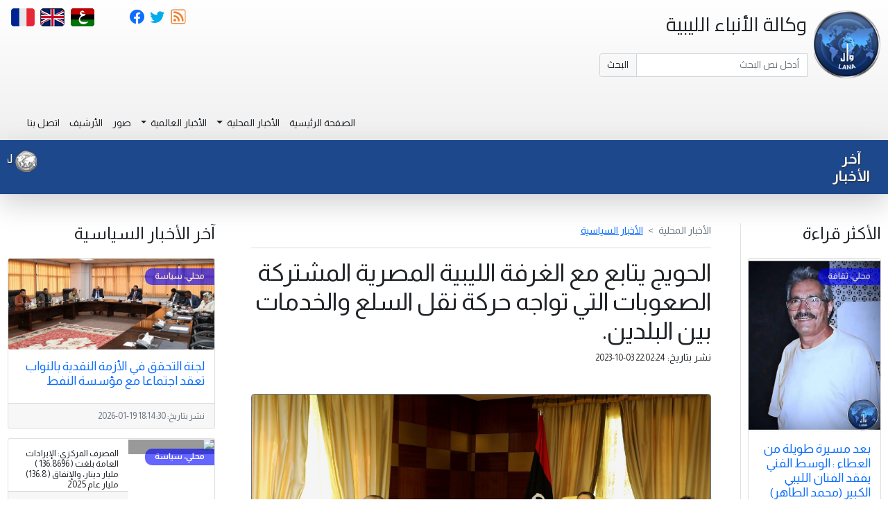

--- FILE ---
content_type: text/html; charset=UTF-8
request_url: https://lana.gov.ly/post.php?lang=ar&id=289675
body_size: 54643
content:
<!doctype html>
<html lang="ar" dir="rtl">

<head>
    <!-- Global site tag (gtag.js) - Google Analytics -->
    <script async src="https://www.googletagmanager.com/gtag/js?id=UA-37371431-1"></script>
    <script>
        window.dataLayer = window.dataLayer || [];
        function gtag(){dataLayer.push(arguments);}
        gtag('js', new Date());

          gtag('config', 'UA-37371431-1');
    </script>

    <meta charset="utf-8">
    <meta name="viewport" content="width=device-width, initial-scale=1">
    <meta name="Classification" content="News">
    <link rel="shortcut icon" type="image/ico" href="https://lana.gov.ly/favicon.ico" />
            <link rel="stylesheet" href="https://cdn.jsdelivr.net/npm/bootstrap@5.1.0/dist/css/bootstrap.rtl.min.css" integrity="sha384-XfhC/Sid4FIGSXYebcOtcSCRFkd/zZzAMVipf0bNWucloRvcKK2/dpVWodQbQ1Ek" crossorigin="anonymous">
        <!--<link rel="stylesheet" href="https://cdn.jsdelivr.net/npm/bootstrap@5.0.0-beta2/dist/css/bootstrap.rtl.min.css" integrity="sha384-4dNpRvNX0c/TdYEbYup8qbjvjaMrgUPh+g4I03CnNtANuv+VAvPL6LqdwzZKV38G" crossorigin="anonymous">-->
        <link href="https://lana.gov.ly/css/style.css?v=2" rel="stylesheet" type="text/css" />
    <link rel="preconnect" href="https://fonts.gstatic.com">
    <link href="https://fonts.googleapis.com/css2?family=Almarai:wght@300;400;700&family=El+Messiri:wght@400;500;600&display=swap" rel="stylesheet">
    <link href="https://fonts.googleapis.com/css2?family=Cairo:wght@200;300;400;600;700;900&display=swap" rel="stylesheet">

    <link href="https://lana.gov.ly/libs/owl/assets/owl.carousel.min.css" rel="stylesheet" type="text/css" />
    <link href="https://lana.gov.ly/libs/owl/assets/owl.theme.default.min.css" rel="stylesheet" type="text/css" />

    <script src="https://lana.gov.ly/libs/jquery-3.5.1.min.js" type="text/javascript"></script>

    <meta name="description" content="طرابلس 03 أكتوبر 2023م (وال ) - بحث  وزير الاقتصاد والتجارة " محمد الحويج " مع إدارة الغرفة الليبية المصرية المشتركة الصعوبات والمعوقات التي تواجه أصحاب الاعمال في حركة نقل السلع والخدمات عبر المنفذ الحدودي وآلية معالجتها با�"><meta name="keywords" content="ليبيا, مصر, الحويج, غرف تجارية, منافذ, سلع, حركة, معوقات, اجتماع."><meta name="topic" content="الحويج يتابع مع الغرفة الليبية المصرية المشتركة الصعوبات التي تواجه حركة نقل السلع والخدمات بين البلدين."><meta name="summary" content="طرابلس 03 أكتوبر 2023م (وال ) - بحث  وزير الاقتصاد والتجارة " محمد الحويج " مع إدارة الغرفة الليبية المصرية المشتركة الصعوبات والمعوقات التي تواجه أصحاب الاعمال في حركة نقل السلع والخدمات عبر المنفذ الحدودي وآلية معالجتها با�"><meta name="og:title" content="الحويج يتابع مع الغرفة الليبية المصرية المشتركة الصعوبات التي تواجه حركة نقل السلع والخدمات بين البلدين."/><meta name="og:image" content="https://lana.gov.ly/images/src/289675.jpg"/><meta name="og:image:secure_url" content="https://lana.gov.ly/images/src/289675.jpg"/><meta name="og:description" content="طرابلس 03 أكتوبر 2023م (وال ) - بحث  وزير الاقتصاد والتجارة " محمد الحويج " مع إدارة الغرفة الليبية المصرية المشتركة الصعوبات والمعوقات التي تواجه أصحاب الاعمال في حركة نقل السلع والخدمات عبر المنفذ الحدودي وآلية معالجتها با�"/>

    <title>وكالة الأنباء الليبية - الحويج يتابع مع الغرفة الليبية المصرية المشتركة الصعوبات التي تواجه حركة نقل السلع والخدمات بين البلدين.</title>


</head>
<body>

<div class="container-fluid">
    
<section class="row breaking-news py-3 bg-danger shadow-lg" id="breaking-news" style="display:none;;">
    <div class="col-sm-2 col-md-1 col-lg-1 col-xl-1 d-none d-md-inline-block d-lg-inline-block d-xl-inline-block align-content-center text text-center text-light">
        <span class="breaking-news-title fw-bold p-0 pt-2 h3 text-light text-shadow">عاجل</span>
    </div>
    <div class="col-sm-10 col-md-11 col-lg-11 col-xl-11">
        <div class="tcontainer">
            <div class="ticker-wrap pt-2">
                <div class="ticker-breaking-news-move" id="breaking-news-items">
                                    </div>
            </div>
        </div>
    </div>
</section><header class="header row">
    <!--Logo-->
    <div class="col-sm-12 text-center col-md-2 col-lg-2 col-xl-1 text-lg-end logo-image pt-3">
        <img src="resources/logo.png" alt="Lana News" class="align-items-center" />
    </div>

    <!--Title and Search Text Box-->
    <div class="col-sm-12 text-center col-md-4 col-lg-3 col-xl-3 text-lg-start header-title pt-3">
        <div class="row align-items-start fs-2">
            <div class="col">
                وكالة الأنباء الليبية            </div>
        </div>

        <div class="row align-items-end mt-4">
            <div class="col text-start align-items-end">
                <form class="input-group mb-3" method="get" action="search.php">
                    <input type="hidden" name="lang" value="ar">
                    <input class="form-control" 
                           value=""
                           type="search" name="q" autocomplete="on" 
                           placeholder="أدخل نص البحث" aria-label="Search">
                    <button class="btn header-search-button" type="submit" id="button-search">البحث</button>
                </form>
            </div>
        </div>

    </div>

    <!--Social icons, Ads and Main Menu-->
    <div class="col-sm-12 col-md-6 col-lg-7 col-xl-8">

        <!--Social Icons-->
        <div class="row text-end align-items-start">
            <div class="col text-end fw-light">
                <ul class="nav justify-content-end social-icons">
                    <li class="nav-item">
                        <a class="nav-link " href="https://lana.gov.ly/rss/ar/">
                            <i class="bi bi-rss rss-icon"></i>
                        </a>
                    </li>
                    <li class="nav-item p-0">
                        <a class="nav-link" href="https://twitter.com/lana_news">
                            <i class="bi bi-twitter twitter-icon"></i>
                        </a>
                    </li>
                    <li class="nav-item p-0 me-5">
                        <a class="nav-link" href="https://www.facebook.com/LibyanNewsAgencylana">
                            <i class="bi bi-facebook"></i>
                        </a>
                    </li>
                    <li class="nav-item mb-5 language-selector">
                        <a class="nav-link" href="index.php?lang=ar">
                            <img src="imgs/arabic.png" alt=""/>
                        </a>
                    </li>
                    <li class="nav-item language-selector">
                        <a class="nav-link" href="index.php?lang=en">
                            <img src="imgs/english.png" alt=""/>
                        </a>
                    </li>
                    <li class="nav-item language-selector">
                        <a class="nav-link" href="index.php?lang=fr">
                            <img src="imgs/french.png" alt=""/>
                        </a>
                    </li>

                </ul>
            </div>
        </div>

        <!--Ads Banner-->
        <div class="row text-end align-items-start justify-content-end">
            <div class="col col-lg-7 text-end">
                <div class="alert text-center" role="alert">
                    &nbsp;
                </div>
            </div>
        </div>

        <!--Main Menu-->
        <div class="row text-end align-items-end">
            <!--Main Menu-->
            <div class="col text-end align-items-end">
                <nav class="navbar navbar-expand-lg navbar-light">
                    <div class="container-fluid">
                        <button class="navbar-toggler" type="button" data-bs-toggle="collapse" data-bs-target="#navbarMainMenu" aria-controls="navbarMainMenu" aria-expanded="false" aria-label="Toggle navigation">
                            <span class="navbar-toggler-icon"></span>
                        </button>
                        <div class="collapse navbar-collapse" id="navbarMainMenu">
                            <ul class="navbar-nav ms-auto">
                                <li class="nav-item">
                                    <a class="nav-link text-dark" aria-current="page" href="https://lana.gov.ly/index.php?lang=ar&page=1">الصفحة الرئيسية</a>
                                </li>
                                                                    <li class="nav-item dropdown">
                                        <a class="nav-link dropdown-toggle text-dark" href="#" id="dropDownMenuLink4" role="button" data-bs-toggle="dropdown" aria-expanded="false">
                                            الأخبار المحلية                                        </a>
                                        <ul class="dropdown-menu" aria-labelledby="navbarDropdownMenuLink">
                                                                                            <li><a class="dropdown-item" href="https://lana.gov.ly/category.php?lang=ar&id=5&page=1">الأخبار السياسية</a></li>
                                                                                                <li><a class="dropdown-item" href="https://lana.gov.ly/category.php?lang=ar&id=6&page=1">الأخبار الاقتصادية</a></li>
                                                                                                <li><a class="dropdown-item" href="https://lana.gov.ly/category.php?lang=ar&id=11&page=1">الأخبار الرياضية</a></li>
                                                                                                <li><a class="dropdown-item" href="https://lana.gov.ly/category.php?lang=ar&id=13&page=1">الأخبار العلمية</a></li>
                                                                                                <li><a class="dropdown-item" href="https://lana.gov.ly/category.php?lang=ar&id=14&page=1">الأخبار الثقافية</a></li>
                                                                                                <li><a class="dropdown-item" href="https://lana.gov.ly/category.php?lang=ar&id=18&page=1">أخبار الطقس</a></li>
                                                                                                <li><a class="dropdown-item" href="https://lana.gov.ly/category.php?lang=ar&id=21&page=1">الأخبار العامة</a></li>
                                                                                        </ul>
                                    </li>
                                                                        <li class="nav-item dropdown">
                                        <a class="nav-link dropdown-toggle text-dark" href="#" id="dropDownMenuLink7" role="button" data-bs-toggle="dropdown" aria-expanded="false">
                                            الأخبار العالمية                                        </a>
                                        <ul class="dropdown-menu" aria-labelledby="navbarDropdownMenuLink">
                                                                                            <li><a class="dropdown-item" href="https://lana.gov.ly/category.php?lang=ar&id=8&page=1">الأخبار السياسية</a></li>
                                                                                                <li><a class="dropdown-item" href="https://lana.gov.ly/category.php?lang=ar&id=9&page=1">الأخبار الاقتصادية</a></li>
                                                                                                <li><a class="dropdown-item" href="https://lana.gov.ly/category.php?lang=ar&id=10&page=1">الأخبار الرياضية</a></li>
                                                                                                <li><a class="dropdown-item" href="https://lana.gov.ly/category.php?lang=ar&id=19&page=1">الأخبار العلمية</a></li>
                                                                                                <li><a class="dropdown-item" href="https://lana.gov.ly/category.php?lang=ar&id=20&page=1">الأخبار الثقافية</a></li>
                                                                                                <li><a class="dropdown-item" href="https://lana.gov.ly/category.php?lang=ar&id=22&page=1">الأخبار العامة</a></li>
                                                                                        </ul>
                                    </li>
                                    
                                <li class="nav-item">
                                    <a class="nav-link text-dark" aria-current="page" href="photos.php?lang=ar">صور</a>
                                </li>
                                <!-- <li class="nav-item">
                                    <a class="nav-link text-dark" aria-current="page" href="#">تقارير</a>
                                </li> -->
                                <li class="nav-item">
                                    <a class="nav-link text-dark" aria-current="page" href="archive.php?lang=ar">الأرشيف</a>
                                </li>
                                <li class="nav-item">
                                    <a class="nav-link text-dark" aria-current="page" href="contact-us.php?lang=ar">اتصل بنا</a>
                                </li>
                            </ul>
                        </div>
                    </div>
                </nav>
            </div>
        </div>
    </div>
</header><section class="row latest-news py-2 shadow-lg" id="latest-news">
    <div class="col-sm-2 col-md-1 col-lg-1 col-xl-1 d-none d-md-inline-block d-lg-inline-block d-xl-inline-block align-content-center text text-center" >
        <span class="latest-news-title text-light fw-bold p-0 pt-2 h4 text-shadow">آخر الأخبار</span>
    </div>
    <div class="col-sm-10 col-md-11 col-lg-11 col-xl-11">
        <div class="tcontainer">
            <div class="ticker-wrap pt-2">
                <div class="ticker-move">
                                            <div class="ticker-item mx-4">
                            <img class="d-inline-block" src="imgs/lana-bullet.png" alt="LANA">
                            <a href="https://lana.gov.ly/post.php?lang=ar&id=349121" class="h5 text-shadow fw-normal text-decoration-none">لجنة التحقق في الأزمة النقدية بالنواب تعقد اجتماعا مع مؤسسة النفط</a>
                        </div>
                                                <div class="ticker-item mx-4">
                            <img class="d-inline-block" src="imgs/lana-bullet.png" alt="LANA">
                            <a href="https://lana.gov.ly/post.php?lang=ar&id=349118" class="h5 text-shadow fw-normal text-decoration-none">المصرف المركزي: الإيرادات العامة بلغت ( 136.8696 ) مليار دينار، والإنفاق ( 136.8) مليار عام 2025</a>
                        </div>
                                                <div class="ticker-item mx-4">
                            <img class="d-inline-block" src="imgs/lana-bullet.png" alt="LANA">
                            <a href="https://lana.gov.ly/post.php?lang=ar&id=349112" class="h5 text-shadow fw-normal text-decoration-none">الباعور يلتقي السفير الفيتنامي الجديد ويؤكد على تعزيز التعاون الثنائي</a>
                        </div>
                                                <div class="ticker-item mx-4">
                            <img class="d-inline-block" src="imgs/lana-bullet.png" alt="LANA">
                            <a href="https://lana.gov.ly/post.php?lang=ar&id=349111" class="h5 text-shadow fw-normal text-decoration-none">البعثة الأممية تختتم ورشة لتعزيز وعي متطوعي الهلال الأحمر حول مخاطر مخلفات الحرب في ليبيا</a>
                        </div>
                                                <div class="ticker-item mx-4">
                            <img class="d-inline-block" src="imgs/lana-bullet.png" alt="LANA">
                            <a href="https://lana.gov.ly/post.php?lang=ar&id=349108" class="h5 text-shadow fw-normal text-decoration-none">المكلف بتسيير وزارة الخارجية يستقبل سفير سنغافورة الجديد لبحث تعزيز التعاون الثنائي</a>
                        </div>
                                                <div class="ticker-item mx-4">
                            <img class="d-inline-block" src="imgs/lana-bullet.png" alt="LANA">
                            <a href="https://lana.gov.ly/post.php?lang=ar&id=349107" class="h5 text-shadow fw-normal text-decoration-none">عبد الصادق وعبد العزيز بن سلمان يبحثان تعزيز التعاون في مجال الطاقة</a>
                        </div>
                                                <div class="ticker-item mx-4">
                            <img class="d-inline-block" src="imgs/lana-bullet.png" alt="LANA">
                            <a href="https://lana.gov.ly/post.php?lang=ar&id=349103" class="h5 text-shadow fw-normal text-decoration-none">وزارة الصحة بحكومة الوحدة تناقش الاحتياج الفعلي للأدوية وتعزيز منظومة الإمداد</a>
                        </div>
                                                <div class="ticker-item mx-4">
                            <img class="d-inline-block" src="imgs/lana-bullet.png" alt="LANA">
                            <a href="https://lana.gov.ly/post.php?lang=ar&id=349101" class="h5 text-shadow fw-normal text-decoration-none">القاهرة : توافق مصري يوناني قبرصي على دعم وحدة ليبيا وتعزيز أمن شرق المتوسط</a>
                        </div>
                                                <div class="ticker-item mx-4">
                            <img class="d-inline-block" src="imgs/lana-bullet.png" alt="LANA">
                            <a href="https://lana.gov.ly/post.php?lang=ar&id=349082" class="h5 text-shadow fw-normal text-decoration-none">ودان تُحيي الذكرى الـ111 لمعركة قارة الطوزة وتستحضر بطولات المجاهدين</a>
                        </div>
                                                <div class="ticker-item mx-4">
                            <img class="d-inline-block" src="imgs/lana-bullet.png" alt="LANA">
                            <a href="https://lana.gov.ly/post.php?lang=ar&id=349071" class="h5 text-shadow fw-normal text-decoration-none"> بدء أعمال اللجنة البرلمانية المكلفة بالتحقيق في الأزمة النقدية .</a>
                        </div>
                                        </div>
            </div>
        </div>
    </div>
</section>
    <div class="row">
        <!--Most Read Side-->

        <aside class="d-none d-md-block d-lg-block d-xl-block d-xxl-block col-md-3 col-lg-3 col-xl-2 mt-5 border-end">
            <h3 class="mb-4">الأكثر قراءة</h3>


    <div class="card mb-3">
                <div class="tag tag-14">
            <img src="resources/spinner.svg" data-src="https://lana.gov.ly/images/src/348782.jpg" class="card-img mzLazyLoad" alt="348782">
            <noscript>
                <img src="https://lana.gov.ly/images/src/348782.jpg" class="card-img" alt="348782">
            </noscript>
        </div>
        <div class="card-body">
            <h5 class="card-title ">
                <a class="text-primary stretched-link" href="https://lana.gov.ly/post.php?lang=ar&id=348782">
                    بعد مسيرة طويلة من العطاء : الوسط الفني يفقد الفنان الليبي الكبير (محمد الطاهر)                </a>
            </h5>
        </div>
        <div class="card-footer">
            <small class="text-muted">
                نشر بتاريخ:
                <span class="date"><time dir="ltr">2026-01-14 13:15:01</time></span>
            </small>
        </div>
    </div>

    <div class="card aside-card mb-3 w-100">
        <div class="row row-cols-2 g-0" style="font-size: 1em;">
                            <div class="col-5 col-sm-4 col-md-2 col-lg-5 col-xl-5 aside-card-image tag tag-5">
                    <img src="https://lana.gov.ly/images/src/348748.jpg" alt="..." style="">
                </div>
                        <div class="col-7 col-sm-8 col-md-10 col-lg-7 col-xl-7">
                <div class="card-body aside-card-body">
                    <h5 class="card-title" style="">
                        <a class="text-dark stretched-link" href="https://lana.gov.ly/post.php?lang=ar&id=348748">
                            توافق أوروبي–سعودي على تعزيز العملية السياسية واستقرار ليبيا                        </a>
                    </h5>
                </div>
                <div class="card-footer">
                    <small class="text-muted">
                        <span class="date"><time datetime="2026-01-14 08:59:27" dir="ltr">2026-01-14 08:59:27</time></span>
                    </small>
                </div>

            </div>
        </div>
    </div>


    <div class="card aside-card mb-3 w-100">
        <div class="row row-cols-2 g-0" style="font-size: 1em;">
                            <div class="col-5 col-sm-4 col-md-2 col-lg-5 col-xl-5 aside-card-image tag tag-21">
                    <img src="https://lana.gov.ly/images/src/348867.jpg" alt="..." style="">
                </div>
                        <div class="col-7 col-sm-8 col-md-10 col-lg-7 col-xl-7">
                <div class="card-body aside-card-body">
                    <h5 class="card-title" style="">
                        <a class="text-dark stretched-link" href="https://lana.gov.ly/post.php?lang=ar&id=348867">
                            الفريق الطبي لمستشفى العيون بطرابلس يزور  وكالة الأنباء الليبية  ويجري كشوفات طبية لموظفيها .                         </a>
                    </h5>
                </div>
                <div class="card-footer">
                    <small class="text-muted">
                        <span class="date"><time datetime="2026-01-15 16:00:02" dir="ltr">2026-01-15 16:00:02</time></span>
                    </small>
                </div>

            </div>
        </div>
    </div>


    <div class="card aside-card mb-3 w-100">
        <div class="row row-cols-2 g-0" style="font-size: 1em;">
                            <div class="col-5 col-sm-4 col-md-2 col-lg-5 col-xl-5 aside-card-image tag tag-5">
                    <img src="https://lana.gov.ly/images/src/348864.jpg" alt="..." style="">
                </div>
                        <div class="col-7 col-sm-8 col-md-10 col-lg-7 col-xl-7">
                <div class="card-body aside-card-body">
                    <h5 class="card-title" style="">
                        <a class="text-dark stretched-link" href="https://lana.gov.ly/post.php?lang=ar&id=348864">
                            النمروش يلتقي نيكولا أورلاندو  بطرابلس                         </a>
                    </h5>
                </div>
                <div class="card-footer">
                    <small class="text-muted">
                        <span class="date"><time datetime="2026-01-15 13:55:07" dir="ltr">2026-01-15 13:55:07</time></span>
                    </small>
                </div>

            </div>
        </div>
    </div>


    <div class="card aside-card mb-3 w-100">
        <div class="row row-cols-2 g-0" style="font-size: 1em;">
                            <div class="col-5 col-sm-4 col-md-2 col-lg-5 col-xl-5 aside-card-image tag tag-6">
                    <img src="https://lana.gov.ly/images/src/348759.jpg" alt="..." style="">
                </div>
                        <div class="col-7 col-sm-8 col-md-10 col-lg-7 col-xl-7">
                <div class="card-body aside-card-body">
                    <h5 class="card-title" style="">
                        <a class="text-dark stretched-link" href="https://lana.gov.ly/post.php?lang=ar&id=348759">
                            طرابلس تستضيف المنتدى الليبي الدولي للشركات التعاونية والتنمية المستدامة .                        </a>
                    </h5>
                </div>
                <div class="card-footer">
                    <small class="text-muted">
                        <span class="date"><time datetime="2026-01-14 09:51:27" dir="ltr">2026-01-14 09:51:27</time></span>
                    </small>
                </div>

            </div>
        </div>
    </div>


    <div class="card aside-card mb-3 w-100">
        <div class="row row-cols-2 g-0" style="font-size: 1em;">
                            <div class="col-5 col-sm-4 col-md-2 col-lg-5 col-xl-5 aside-card-image tag tag-5">
                    <img src="https://lana.gov.ly/images/src/348688.jpg" alt="..." style="">
                </div>
                        <div class="col-7 col-sm-8 col-md-10 col-lg-7 col-xl-7">
                <div class="card-body aside-card-body">
                    <h5 class="card-title" style="">
                        <a class="text-dark stretched-link" href="https://lana.gov.ly/post.php?lang=ar&id=348688">
                            انتخاب حفاف الأسود عميدًا لبلدية سبها بالإجماع                        </a>
                    </h5>
                </div>
                <div class="card-footer">
                    <small class="text-muted">
                        <span class="date"><time datetime="2026-01-13 12:50:51" dir="ltr">2026-01-13 12:50:51</time></span>
                    </small>
                </div>

            </div>
        </div>
    </div>


    <div class="card aside-card mb-3 w-100">
        <div class="row row-cols-2 g-0" style="font-size: 1em;">
                            <div class="col-5 col-sm-4 col-md-2 col-lg-5 col-xl-5 aside-card-image tag tag-5">
                    <img src="https://lana.gov.ly/images/src/348789.jpg" alt="..." style="">
                </div>
                        <div class="col-7 col-sm-8 col-md-10 col-lg-7 col-xl-7">
                <div class="card-body aside-card-body">
                    <h5 class="card-title" style="">
                        <a class="text-dark stretched-link" href="https://lana.gov.ly/post.php?lang=ar&id=348789">
                            تحسن طفيف في ترتيب جواز السفر الليبي وفق التصنيف العالمي .                        </a>
                    </h5>
                </div>
                <div class="card-footer">
                    <small class="text-muted">
                        <span class="date"><time datetime="2026-01-14 14:45:11" dir="ltr">2026-01-14 14:45:11</time></span>
                    </small>
                </div>

            </div>
        </div>
    </div>


    <div class="card aside-card mb-3 w-100">
        <div class="row row-cols-2 g-0" style="font-size: 1em;">
                            <div class="col-5 col-sm-4 col-md-2 col-lg-5 col-xl-5 aside-card-image tag tag-6">
                    <img src="https://lana.gov.ly/images/src/348793.jpg" alt="..." style="">
                </div>
                        <div class="col-7 col-sm-8 col-md-10 col-lg-7 col-xl-7">
                <div class="card-body aside-card-body">
                    <h5 class="card-title" style="">
                        <a class="text-dark stretched-link" href="https://lana.gov.ly/post.php?lang=ar&id=348793">
                            المؤسسة الوطنية للنفط وسوناطراك تبحثان تنفيذ برامج تدريبية                         </a>
                    </h5>
                </div>
                <div class="card-footer">
                    <small class="text-muted">
                        <span class="date"><time datetime="2026-01-14 14:54:06" dir="ltr">2026-01-14 14:54:06</time></span>
                    </small>
                </div>

            </div>
        </div>
    </div>


    <div class="card aside-card mb-3 w-100">
        <div class="row row-cols-2 g-0" style="font-size: 1em;">
                            <div class="col-5 col-sm-4 col-md-2 col-lg-5 col-xl-5 aside-card-image tag tag-5">
                    <img src="https://lana.gov.ly/images/src/348861.jpg" alt="..." style="">
                </div>
                        <div class="col-7 col-sm-8 col-md-10 col-lg-7 col-xl-7">
                <div class="card-body aside-card-body">
                    <h5 class="card-title" style="">
                        <a class="text-dark stretched-link" href="https://lana.gov.ly/post.php?lang=ar&id=348861">
                             وزارة الاقتصاد بحكومة الوحدة تدعو الموردين والمصدرين للسلع والبضائع من والى السوق الليبي ، لتسجيل في نظام (PTS) .                        </a>
                    </h5>
                </div>
                <div class="card-footer">
                    <small class="text-muted">
                        <span class="date"><time datetime="2026-01-15 13:06:51" dir="ltr">2026-01-15 13:06:51</time></span>
                    </small>
                </div>

            </div>
        </div>
    </div>


    <div class="card aside-card mb-3 w-100">
        <div class="row row-cols-2 g-0" style="font-size: 1em;">
                            <div class="col-5 col-sm-4 col-md-2 col-lg-5 col-xl-5 aside-card-image tag tag-5">
                    <img src="https://lana.gov.ly/images/src/348968.jpg" alt="..." style="">
                </div>
                        <div class="col-7 col-sm-8 col-md-10 col-lg-7 col-xl-7">
                <div class="card-body aside-card-body">
                    <h5 class="card-title" style="">
                        <a class="text-dark stretched-link" href="https://lana.gov.ly/post.php?lang=ar&id=348968">
                             بسبب الأحوال الجوية : الحكومة المكلفة من النواب تعلن عن إجازة يومي الاثنين والثلاثاء بمناطق الجنوب والشرق الليبي .                        </a>
                    </h5>
                </div>
                <div class="card-footer">
                    <small class="text-muted">
                        <span class="date"><time datetime="2026-01-18 00:06:10" dir="ltr">2026-01-18 00:06:10</time></span>
                    </small>
                </div>

            </div>
        </div>
    </div>

        </aside>


        <main class="col-sm-12 col-md-6 col-lg-6 col-xl-7 mt-5 px-5">
            <article>

                <nav class="post-breadcrumb" style="--bs-breadcrumb-divider: '>';" aria-label="breadcrumb">
                    <ol class="breadcrumb text-muted">
                        <li class="breadcrumb-item">الأخبار المحلية</li>
                        <li class="breadcrumb-item active" aria-current="page"><a
                                    href="https://lana.gov.ly/category.php?lang=ar&id=5&page=1">الأخبار السياسية</a>
                        </li>
                    </ol>
                </nav>
                <hr class="text-secondary">
                <h1>الحويج يتابع مع الغرفة الليبية المصرية المشتركة الصعوبات التي تواجه حركة نقل السلع والخدمات بين البلدين.</h1>
                نشر بتاريخ:
                <span class="small" dir="ltr"><time
                            datetime="2023-10-03 22:02:24">2023-10-03 22:02:24</time></span>
                <div class="clearfix"></div>
                                    <div class="w-100 mt-5">
                        <img src="https://lana.gov.ly/images/src/289675.jpg"
                             class="border border-secondary rounded rounded-3" style="max-width: 100%;">
                    </div>
                                    <div class="text-dark w-100 mt-4" style="font-size: 1.25em;">
                    <p>طرابلس 03 أكتوبر 2023م (وال ) - بحث  وزير الاقتصاد والتجارة " محمد الحويج " مع إدارة الغرفة الليبية المصرية المشتركة الصعوبات والمعوقات التي تواجه أصحاب الاعمال في حركة نقل السلع والخدمات عبر المنفذ الحدودي وآلية معالجتها بالتنسيق مع المصلحة العامة للجمارك .</p><p>جاء ذلك خلال الاجتماع الموسع الذي عقده " الحويج" مع نائب رئيس الاتحاد العام لغرف التجارة والصناعة والزراعة ورئيس وأعضاء لجنة إدارة الغرفة التجارية الليبية المصرية المشتركة من الجانب الليبي  وذلك للاطلاع على نشاط الغرفة وسير الحركة التجارية البينية بين البلدين .
</p><p>كما طالب وزير الاقتصاد بالعمل على تسهيل إجراءات دخول العمالة المتخصصة الى السوق الليبي بالتعاون مع الجهات ذات العلاقة بحسب ما نشره المكتب الإعلامي لوزارة الاقتصاد والتجارة عبر صفحتها الرسمية بموقع " فيسبوك " .
</p><p>وشدد الوزير على إدارة الغرفة الليبية المصرية المشتركة بمتابعة حركة تنقل أصحاب الاعمال والبضائع عبر المنافذ، وتعزيز التعاون مع الغرف التجارية المصرية والمشاركة بالفعاليات الإقليمية والدولية وفق اللوائح المنظمة.
</p><p>ودعا " الحويج " إلى إعداد تقارير دورية عن نشاط الغرفة وخدمات أصحاب الاعمال الفاعلين من البلدين وسير الحركة التجارية .
</p><p>...(وال ) ...
</p><p></p>
                </div>
            </article>
        </main>
        <aside class="col-sm-12 col-md-3 col-lg-3 col-xl-3 mt-5">
                <h3 class="mb-4">آخر  الأخبار السياسية</h3>
    <div class="card mb-3">
                <div class="tag tag-5">
            <img src="resources/spinner.svg" data-src="https://lana.gov.ly/images/src/349121.jpg" class="card-img mzLazyLoad"
                 alt="349121">
            <noscript>
                <img src="https://lana.gov.ly/images/src/349121.jpg" class="card-img" alt="349121">
            </noscript>
        </div>
        <div class="card-body">
            <h5 class="card-title ">
                <a class="text-primary stretched-link" href="https://lana.gov.ly/post.php?lang=ar&id=349121">
                    لجنة التحقق في الأزمة النقدية بالنواب تعقد اجتماعا مع مؤسسة النفط                </a>
            </h5>
        </div>
        <div class="card-footer">
            <small class="text-muted">
                نشر بتاريخ:
                <span class="date"><time dir="ltr">2026-01-19 18:14:30</time></span>
            </small>
        </div>
    </div>
    
    <div class="card aside-card mb-3 w-100">
        <div class="row row-cols-2 g-0" style="font-size: 1em;">
                            <div class="col-5 col-sm-4 col-md-2 col-lg-5 col-xl-5 aside-card-image tag tag-5">
                    <img data-src="https://lana.gov.ly/images/src/349118.jpg" class="mzLazyLoad" alt="..." style="">
                    <noscript>
                        <img src="https://lana.gov.ly/images/src/349118.jpg" alt="..." style="">
                    </noscript>
                </div>
                            <div class="col-7 col-sm-8 col-md-10 col-lg-7 col-xl-7">
                <div class="card-body aside-card-body">
                    <h5 class="card-title" style="">
                        <a class="text-dark stretched-link" href="https://lana.gov.ly/post.php?lang=ar&id=349118">
                            المصرف المركزي: الإيرادات العامة بلغت ( 136.8696 ) مليار دينار، والإنفاق ( 136.8) مليار عام 2025                        </a>
                    </h5>
                </div>
                <div class="card-footer">
                    <small class="text-muted">
                        <span class="date"><time datetime="2026-01-19 17:01:33"
                                                 dir="ltr">2026-01-19 17:01:33</time></span>
                    </small>
                </div>

            </div>
        </div>
    </div>

    
    <div class="card aside-card mb-3 w-100">
        <div class="row row-cols-2 g-0" style="font-size: 1em;">
                            <div class="col-5 col-sm-4 col-md-2 col-lg-5 col-xl-5 aside-card-image tag tag-5">
                    <img data-src="https://lana.gov.ly/images/src/349112.jpg" class="mzLazyLoad" alt="..." style="">
                    <noscript>
                        <img src="https://lana.gov.ly/images/src/349112.jpg" alt="..." style="">
                    </noscript>
                </div>
                            <div class="col-7 col-sm-8 col-md-10 col-lg-7 col-xl-7">
                <div class="card-body aside-card-body">
                    <h5 class="card-title" style="">
                        <a class="text-dark stretched-link" href="https://lana.gov.ly/post.php?lang=ar&id=349112">
                            الباعور يلتقي السفير الفيتنامي الجديد ويؤكد على تعزيز التعاون الثنائي                        </a>
                    </h5>
                </div>
                <div class="card-footer">
                    <small class="text-muted">
                        <span class="date"><time datetime="2026-01-19 14:45:13"
                                                 dir="ltr">2026-01-19 14:45:13</time></span>
                    </small>
                </div>

            </div>
        </div>
    </div>

    
    <div class="card aside-card mb-3 w-100">
        <div class="row row-cols-2 g-0" style="font-size: 1em;">
                            <div class="col-5 col-sm-4 col-md-2 col-lg-5 col-xl-5 aside-card-image tag tag-5">
                    <img data-src="https://lana.gov.ly/images/src/349111.jpg" class="mzLazyLoad" alt="..." style="">
                    <noscript>
                        <img src="https://lana.gov.ly/images/src/349111.jpg" alt="..." style="">
                    </noscript>
                </div>
                            <div class="col-7 col-sm-8 col-md-10 col-lg-7 col-xl-7">
                <div class="card-body aside-card-body">
                    <h5 class="card-title" style="">
                        <a class="text-dark stretched-link" href="https://lana.gov.ly/post.php?lang=ar&id=349111">
                            البعثة الأممية تختتم ورشة لتعزيز وعي متطوعي الهلال الأحمر حول مخاطر مخلفات الحرب في ليبيا                        </a>
                    </h5>
                </div>
                <div class="card-footer">
                    <small class="text-muted">
                        <span class="date"><time datetime="2026-01-19 14:30:59"
                                                 dir="ltr">2026-01-19 14:30:59</time></span>
                    </small>
                </div>

            </div>
        </div>
    </div>

    
    <div class="card aside-card mb-3 w-100">
        <div class="row row-cols-2 g-0" style="font-size: 1em;">
                            <div class="col-5 col-sm-4 col-md-2 col-lg-5 col-xl-5 aside-card-image tag tag-5">
                    <img data-src="https://lana.gov.ly/images/src/349108.jpg" class="mzLazyLoad" alt="..." style="">
                    <noscript>
                        <img src="https://lana.gov.ly/images/src/349108.jpg" alt="..." style="">
                    </noscript>
                </div>
                            <div class="col-7 col-sm-8 col-md-10 col-lg-7 col-xl-7">
                <div class="card-body aside-card-body">
                    <h5 class="card-title" style="">
                        <a class="text-dark stretched-link" href="https://lana.gov.ly/post.php?lang=ar&id=349108">
                            المكلف بتسيير وزارة الخارجية يستقبل سفير سنغافورة الجديد لبحث تعزيز التعاون الثنائي                        </a>
                    </h5>
                </div>
                <div class="card-footer">
                    <small class="text-muted">
                        <span class="date"><time datetime="2026-01-19 12:43:25"
                                                 dir="ltr">2026-01-19 12:43:25</time></span>
                    </small>
                </div>

            </div>
        </div>
    </div>

    
    <div class="card aside-card mb-3 w-100">
        <div class="row row-cols-2 g-0" style="font-size: 1em;">
                            <div class="col-5 col-sm-4 col-md-2 col-lg-5 col-xl-5 aside-card-image tag tag-5">
                    <img data-src="https://lana.gov.ly/images/src/349107.jpg" class="mzLazyLoad" alt="..." style="">
                    <noscript>
                        <img src="https://lana.gov.ly/images/src/349107.jpg" alt="..." style="">
                    </noscript>
                </div>
                            <div class="col-7 col-sm-8 col-md-10 col-lg-7 col-xl-7">
                <div class="card-body aside-card-body">
                    <h5 class="card-title" style="">
                        <a class="text-dark stretched-link" href="https://lana.gov.ly/post.php?lang=ar&id=349107">
                            عبد الصادق وعبد العزيز بن سلمان يبحثان تعزيز التعاون في مجال الطاقة                        </a>
                    </h5>
                </div>
                <div class="card-footer">
                    <small class="text-muted">
                        <span class="date"><time datetime="2026-01-19 12:26:14"
                                                 dir="ltr">2026-01-19 12:26:14</time></span>
                    </small>
                </div>

            </div>
        </div>
    </div>

    
    <div class="card aside-card mb-3 w-100">
        <div class="row row-cols-2 g-0" style="font-size: 1em;">
                            <div class="col-5 col-sm-4 col-md-2 col-lg-5 col-xl-5 aside-card-image tag tag-5">
                    <img data-src="https://lana.gov.ly/images/src/349103.jpg" class="mzLazyLoad" alt="..." style="">
                    <noscript>
                        <img src="https://lana.gov.ly/images/src/349103.jpg" alt="..." style="">
                    </noscript>
                </div>
                            <div class="col-7 col-sm-8 col-md-10 col-lg-7 col-xl-7">
                <div class="card-body aside-card-body">
                    <h5 class="card-title" style="">
                        <a class="text-dark stretched-link" href="https://lana.gov.ly/post.php?lang=ar&id=349103">
                            وزارة الصحة بحكومة الوحدة تناقش الاحتياج الفعلي للأدوية وتعزيز منظومة الإمداد                        </a>
                    </h5>
                </div>
                <div class="card-footer">
                    <small class="text-muted">
                        <span class="date"><time datetime="2026-01-19 11:58:49"
                                                 dir="ltr">2026-01-19 11:58:49</time></span>
                    </small>
                </div>

            </div>
        </div>
    </div>

    
    <div class="card aside-card mb-3 w-100">
        <div class="row row-cols-2 g-0" style="font-size: 1em;">
                            <div class="col-5 col-sm-4 col-md-2 col-lg-5 col-xl-5 aside-card-image tag tag-5">
                    <img data-src="https://lana.gov.ly/images/src/349101.jpg" class="mzLazyLoad" alt="..." style="">
                    <noscript>
                        <img src="https://lana.gov.ly/images/src/349101.jpg" alt="..." style="">
                    </noscript>
                </div>
                            <div class="col-7 col-sm-8 col-md-10 col-lg-7 col-xl-7">
                <div class="card-body aside-card-body">
                    <h5 class="card-title" style="">
                        <a class="text-dark stretched-link" href="https://lana.gov.ly/post.php?lang=ar&id=349101">
                            القاهرة : توافق مصري يوناني قبرصي على دعم وحدة ليبيا وتعزيز أمن شرق المتوسط                        </a>
                    </h5>
                </div>
                <div class="card-footer">
                    <small class="text-muted">
                        <span class="date"><time datetime="2026-01-19 11:39:24"
                                                 dir="ltr">2026-01-19 11:39:24</time></span>
                    </small>
                </div>

            </div>
        </div>
    </div>

    
    <div class="card aside-card mb-3 w-100">
        <div class="row row-cols-2 g-0" style="font-size: 1em;">
                            <div class="col-5 col-sm-4 col-md-2 col-lg-5 col-xl-5 aside-card-image tag tag-5">
                    <img data-src="https://lana.gov.ly/images/src/349082.jpg" class="mzLazyLoad" alt="..." style="">
                    <noscript>
                        <img src="https://lana.gov.ly/images/src/349082.jpg" alt="..." style="">
                    </noscript>
                </div>
                            <div class="col-7 col-sm-8 col-md-10 col-lg-7 col-xl-7">
                <div class="card-body aside-card-body">
                    <h5 class="card-title" style="">
                        <a class="text-dark stretched-link" href="https://lana.gov.ly/post.php?lang=ar&id=349082">
                            ودان تُحيي الذكرى الـ111 لمعركة قارة الطوزة وتستحضر بطولات المجاهدين                        </a>
                    </h5>
                </div>
                <div class="card-footer">
                    <small class="text-muted">
                        <span class="date"><time datetime="2026-01-19 09:50:32"
                                                 dir="ltr">2026-01-19 09:50:32</time></span>
                    </small>
                </div>

            </div>
        </div>
    </div>

    
    <div class="card aside-card mb-3 w-100">
        <div class="row row-cols-2 g-0" style="font-size: 1em;">
                            <div class="col-5 col-sm-4 col-md-2 col-lg-5 col-xl-5 aside-card-image tag tag-5">
                    <img data-src="https://lana.gov.ly/images/src/349071.jpg" class="mzLazyLoad" alt="..." style="">
                    <noscript>
                        <img src="https://lana.gov.ly/images/src/349071.jpg" alt="..." style="">
                    </noscript>
                </div>
                            <div class="col-7 col-sm-8 col-md-10 col-lg-7 col-xl-7">
                <div class="card-body aside-card-body">
                    <h5 class="card-title" style="">
                        <a class="text-dark stretched-link" href="https://lana.gov.ly/post.php?lang=ar&id=349071">
                             بدء أعمال اللجنة البرلمانية المكلفة بالتحقيق في الأزمة النقدية .                        </a>
                    </h5>
                </div>
                <div class="card-footer">
                    <small class="text-muted">
                        <span class="date"><time datetime="2026-01-18 23:21:36"
                                                 dir="ltr">2026-01-18 23:21:36</time></span>
                    </small>
                </div>

            </div>
        </div>
    </div>

    

        </aside>
    </div>

    <!--For mid and large screen-->

<footer class="row footer bg-dark text-white py-4 fs-6">
    <div class="col-6">
        <h4 class="text-decoration-underline">وكالة الأنباء الليبية</h4>
        <p class="px-4 justify-content-start small">
            أنشئت وكالة الأنباء الليبية بموجب القرار رقم 17 لسنة 1964 الصادر بتاريخ 
            <span class="text-nowrap">1 أكتوبر 1964 </span>
            تحت اسم وكالة الأنباء الليبية .
        </p>
        <p class="px-4 justify-content-start small">
            تغير اسمها عدة مرات ثم عاودت وكالة الأنباء الليبية بثها تحت مسماها الذي تأسست به عام 1964 تحت اسم ( وكالة الأنباء الليبية ) (وال) بناء على قرار شؤون الإعلام بالمكتب التنفيذي بالمجلس الوطني الإنتقالي عام 2011 
        </p>
    </div>

    <div class="col-3 text-end justify-content-center align-middle">
        <h4 class="justify-content-end pe-4">تابعنا</h4>

        <ul class="nav justify-content-end social-icons">
            <li class="nav-item">
                <a class="nav-link" target="_blank" href="https://lana.gov.ly/rss/ar/">
                    <i class="bi bi-rss rss-icon"></i>
                </a>
            </li>
            <li class="nav-item p-0">
                <a class="nav-link" target="_blank" href="https://twitter.com/lana_news">
                    <i class="bi bi-twitter twitter-icon"></i>
                </a>
            </li>
            <li class="nav-item p-0">
                <a class="nav-link" target="_blank" href="https://www.facebook.com/LibyanNewsAgencylana">
                    <i class="bi bi-facebook facebook-icon"></i>
                </a>
            </li>
        </ul>
    </div>

    <div class="col-3 align-self-end text-end " style="overflow: hidden;">

        <div class="clearfix"></div>
        <img src="resources/logo-watermark.png" alt="LANA LOGO" class=""/>
        <div class="clearfix"></div>
        <span class="text text-muted">
            &copy; جميع الحقوق محفوظة<br> لوكالة الأنباء الليبية 2021        </span>
    </div>
</footer>
</div>

<!--<script src="https://cdn.jsdelivr.net/npm/bootstrap@5.0.0-beta2/dist/js/bootstrap.bundle.min.js" integrity="sha384-b5kHyXgcpbZJO/tY9Ul7kGkf1S0CWuKcCD38l8YkeH8z8QjE0GmW1gYU5S9FOnJ0" crossorigin="anonymous"></script>-->

<script src="https://cdn.jsdelivr.net/npm/bootstrap@5.1.0/dist/js/bootstrap.bundle.min.js" integrity="sha384-U1DAWAznBHeqEIlVSCgzq+c9gqGAJn5c/t99JyeKa9xxaYpSvHU5awsuZVVFIhvj" crossorigin="anonymous"></script>

<script src="https://lana.gov.ly/libs/owl/owl.carousel.min.js" type="text/javascript"></script>
<script src="https://lana.gov.ly/js/script.js?v=2" type="text/javascript"></script>

    <script>
        $(document).ready(function () {
            var hitsData = {
                id: 289675,
                token: "171b916f41fcf777abe82f668ae64952a6752bb93867ac4cb4c1c2d156bab1f3"
            };
            $.ajax({
                url: 'hit.php',
                dataType: 'json',
                type: 'POST',
                crossDomain: true,
                contentType: 'application/json',
                data: JSON.stringify(hitsData),
                success: function (response) {
                },
                error: function (xhr, status, error) {
                }
            });

        });
    </script>
</body>

</html>